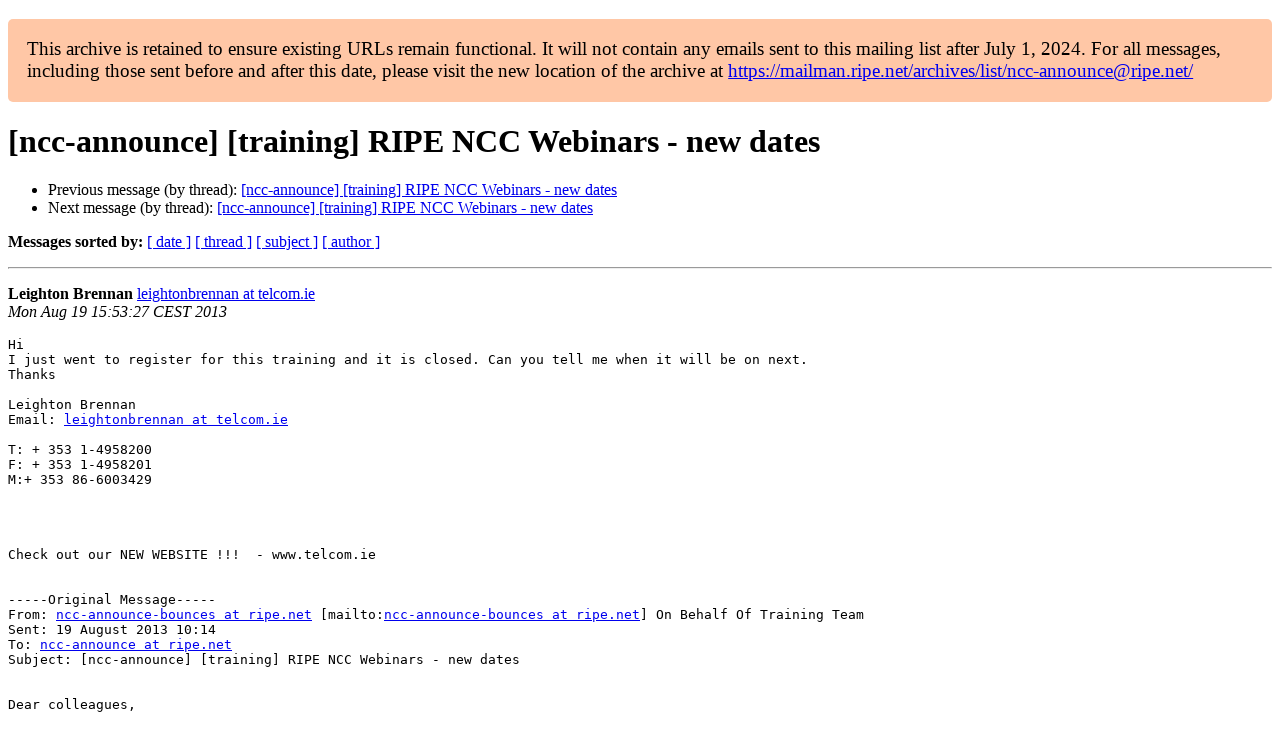

--- FILE ---
content_type: text/html
request_url: https://www.ripe.net/ripe/mail/archives/ncc-announce/2013-August/000726.html
body_size: 1401
content:
<!DOCTYPE html>

<html xmlns="http://www.w3.org/1999/xhtml">
<head>
<meta charset="utf-8"/>
<meta content="width=device-width, initial-scale=1.0" name="viewport"/>
<title> [ncc-announce] [training] RIPE NCC Webinars - new dates ncc-announce — RIPE Network Coordination Centre</title>





















<meta content="index,nofollow" name="robots"/>




</head>
<body>


<main class="container-fluid">
<div class="container box-shadow clearfix" id="portal-columns">


<div class="col-md-12" id="portal-column-content">

<div id="content">
<div>
<div id="external">


<p style="background:#ffc7a6;padding:1em;border-radius:5px;font-size:larger;">This archive is retained to ensure existing URLs remain functional. It will not contain any emails sent to this mailing list after July 1, 2024. For all messages, including those sent before and after this date, please visit the new location of the archive at <a href="https://mailman.ripe.net/archives/list/ncc-announce@ripe.net/">https://mailman.ripe.net/archives/list/ncc-announce@ripe.net/</a></p><h1>[ncc-announce] [training] RIPE NCC Webinars - new dates</h1>
<ul>

<li>Previous message (by thread): <a href="000724.html">[ncc-announce] [training] RIPE NCC Webinars - new dates
</a></li>
<li>Next message (by thread): <a href="000730.html">[ncc-announce] [training] RIPE NCC Webinars - new dates
</a></li>
</ul>
<p>
<strong>Messages sorted by:</strong>
<a href="date.html#726">[ date ]</a>
<a href="thread.html#726">[ thread ]</a>
<a href="subject.html#726">[ subject ]</a>
<a href="author.html#726">[ author ]</a>
</p>
<hr/>
<p>
<strong>Leighton Brennan</strong>
<a href="mailto:ncc-announce%40ripe.net?Subject=Re:%20Re%3A%20%5Bncc-announce%5D%20%5Btraining%5D%20RIPE%20NCC%20Webinars%20-%20new%20dates&amp;In-Reply-To=%3CB6F45132C5F2B84CA655C85A1F23144F2D3014D6%40DBXPRD0311MB430.eurprd03.prod.outlook.com%3E" title="[ncc-announce] [training] RIPE NCC Webinars - new dates">leightonbrennan at telcom.ie</a><br/>
<em>Mon Aug 19 15:53:27 CEST 2013</em>
</p>
<div class="email_body">

<pre>Hi 
I just went to register for this training and it is closed. Can you tell me when it will be on next.
Thanks 

Leighton Brennan
Email: <a href="https://mailman.ripe.net/">leightonbrennan at telcom.ie</a>

T: + 353 1-4958200
F: + 353 1-4958201
M:+ 353 86-6003429




Check out our NEW WEBSITE !!!  - www.telcom.ie


-----Original Message-----
From: <a href="https://mailman.ripe.net/">ncc-announce-bounces at ripe.net</a> [mailto:<a href="https://mailman.ripe.net/">ncc-announce-bounces at ripe.net</a>] On Behalf Of Training Team
Sent: 19 August 2013 10:14
To: <a href="https://mailman.ripe.net/">ncc-announce at ripe.net</a>
Subject: [ncc-announce] [training] RIPE NCC Webinars - new dates


Dear colleagues,

We are pleased to announce the launch of new dates for our Webinars.

The RIPE NCC Webinars are live and take only one hour.
You can interact with our trainers without leaving your desk.
We focus on the topics and issues most important for LIRs.

Register now at
<a href="https://www.ripe.net/lir-services/training/e-learning/webinars">https://www.ripe.net/lir-services/training/e-learning/webinars</a>

Participation is limited to 20 people, so don't hesitate if you want to take part!

If you have questions, please email &lt;<a href="https://mailman.ripe.net/">training at ripe.net</a>&gt;.

We look forward to seeing you online.


Kind regards,


RIPE NCC Training Services








</pre>

</div>
<hr/>
<ul>

<li>Previous message (by thread): <a href="000724.html">[ncc-announce] [training] RIPE NCC Webinars - new dates
</a></li>
<li>Next message (by thread): <a href="000730.html">[ncc-announce] [training] RIPE NCC Webinars - new dates
</a></li>
</ul>
<p>
<strong>Messages sorted by:</strong>
<a href="date.html#726">[ date ]</a>
<a href="thread.html#726">[ thread ]</a>
<a href="subject.html#726">[ subject ]</a>
<a href="author.html#726">[ author ]</a>
</p>
<hr/>
<p><strong>[ <a href="../">ncc-announce Archives</a> ]</strong></p>

</div>
</div>
</div>

</div>
</div>
</main>

</body>
</html>
